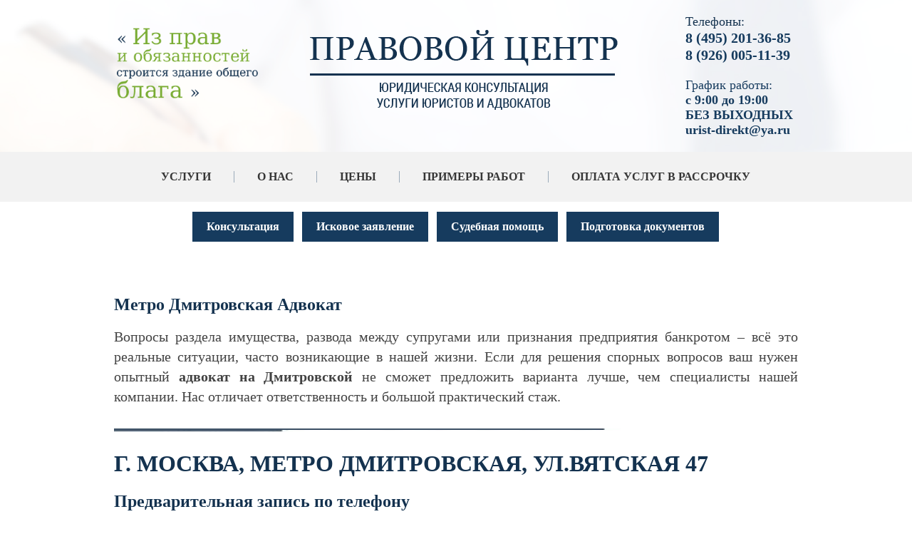

--- FILE ---
content_type: text/javascript
request_url: https://counter.megagroup.ru/ce5158e06d0ae5bb8613021dfef0f2ca.js?r=&s=1280*720*24&u=https%3A%2F%2Furist-1.ru%2Fmetro-dmitrovskaya-advokat&t=%D0%9C%D0%B5%D1%82%D1%80%D0%BE%20%D0%94%D0%BC%D0%B8%D1%82%D1%80%D0%BE%D0%B2%D1%81%D0%BA%D0%B0%D1%8F%20%D0%90%D0%B4%D0%B2%D0%BE%D0%BA%D0%B0%D1%82&fv=0,0&en=1&rld=0&fr=0&callback=_sntnl1768519412853&1768519412853
body_size: 94
content:
//:1
_sntnl1768519412853({date:"Thu, 15 Jan 2026 23:23:32 GMT", res:"1"})